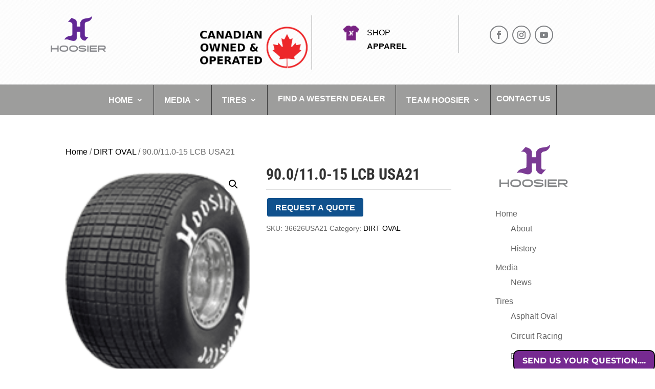

--- FILE ---
content_type: text/css
request_url: https://hoosiertirewesterncanada.com/wp-content/et-cache/14285/et-divi-dynamic-tb-823-tb-245-14285-late.css?ver=1764957889
body_size: 101
content:
@font-face{font-family:ETmodules;font-display:block;src:url(//hoosiertirewesterncanada.com/wp-content/themes/Divi/core/admin/fonts/modules/social/modules.eot);src:url(//hoosiertirewesterncanada.com/wp-content/themes/Divi/core/admin/fonts/modules/social/modules.eot?#iefix) format("embedded-opentype"),url(//hoosiertirewesterncanada.com/wp-content/themes/Divi/core/admin/fonts/modules/social/modules.woff) format("woff"),url(//hoosiertirewesterncanada.com/wp-content/themes/Divi/core/admin/fonts/modules/social/modules.ttf) format("truetype"),url(//hoosiertirewesterncanada.com/wp-content/themes/Divi/core/admin/fonts/modules/social/modules.svg#ETmodules) format("svg");font-weight:400;font-style:normal}
@font-face{font-family:FontAwesome;font-style:normal;font-weight:400;font-display:block;src:url(//hoosiertirewesterncanada.com/wp-content/themes/Divi/core/admin/fonts/fontawesome/fa-regular-400.eot);src:url(//hoosiertirewesterncanada.com/wp-content/themes/Divi/core/admin/fonts/fontawesome/fa-regular-400.eot?#iefix) format("embedded-opentype"),url(//hoosiertirewesterncanada.com/wp-content/themes/Divi/core/admin/fonts/fontawesome/fa-regular-400.woff2) format("woff2"),url(//hoosiertirewesterncanada.com/wp-content/themes/Divi/core/admin/fonts/fontawesome/fa-regular-400.woff) format("woff"),url(//hoosiertirewesterncanada.com/wp-content/themes/Divi/core/admin/fonts/fontawesome/fa-regular-400.ttf) format("truetype"),url(//hoosiertirewesterncanada.com/wp-content/themes/Divi/core/admin/fonts/fontawesome/fa-regular-400.svg#fontawesome) format("svg")}@font-face{font-family:FontAwesome;font-style:normal;font-weight:900;font-display:block;src:url(//hoosiertirewesterncanada.com/wp-content/themes/Divi/core/admin/fonts/fontawesome/fa-solid-900.eot);src:url(//hoosiertirewesterncanada.com/wp-content/themes/Divi/core/admin/fonts/fontawesome/fa-solid-900.eot?#iefix) format("embedded-opentype"),url(//hoosiertirewesterncanada.com/wp-content/themes/Divi/core/admin/fonts/fontawesome/fa-solid-900.woff2) format("woff2"),url(//hoosiertirewesterncanada.com/wp-content/themes/Divi/core/admin/fonts/fontawesome/fa-solid-900.woff) format("woff"),url(//hoosiertirewesterncanada.com/wp-content/themes/Divi/core/admin/fonts/fontawesome/fa-solid-900.ttf) format("truetype"),url(//hoosiertirewesterncanada.com/wp-content/themes/Divi/core/admin/fonts/fontawesome/fa-solid-900.svg#fontawesome) format("svg")}@font-face{font-family:FontAwesome;font-style:normal;font-weight:400;font-display:block;src:url(//hoosiertirewesterncanada.com/wp-content/themes/Divi/core/admin/fonts/fontawesome/fa-brands-400.eot);src:url(//hoosiertirewesterncanada.com/wp-content/themes/Divi/core/admin/fonts/fontawesome/fa-brands-400.eot?#iefix) format("embedded-opentype"),url(//hoosiertirewesterncanada.com/wp-content/themes/Divi/core/admin/fonts/fontawesome/fa-brands-400.woff2) format("woff2"),url(//hoosiertirewesterncanada.com/wp-content/themes/Divi/core/admin/fonts/fontawesome/fa-brands-400.woff) format("woff"),url(//hoosiertirewesterncanada.com/wp-content/themes/Divi/core/admin/fonts/fontawesome/fa-brands-400.ttf) format("truetype"),url(//hoosiertirewesterncanada.com/wp-content/themes/Divi/core/admin/fonts/fontawesome/fa-brands-400.svg#fontawesome) format("svg")}
@media (min-width:981px){.et_pb_gutter.et_pb_gutters2 #left-area{width:77.25%}.et_pb_gutter.et_pb_gutters2 #sidebar{width:22.75%}.et_pb_gutters2.et_right_sidebar #left-area{padding-right:3%}.et_pb_gutters2.et_left_sidebar #left-area{padding-left:3%}.et_pb_gutter.et_pb_gutters2.et_right_sidebar #main-content .container:before{right:22.75%!important}.et_pb_gutter.et_pb_gutters2.et_left_sidebar #main-content .container:before{left:22.75%!important}.et_pb_gutters2 .et_pb_column,.et_pb_gutters2.et_pb_row .et_pb_column{margin-right:3%}.et_pb_gutters2 .et_pb_column_4_4,.et_pb_gutters2.et_pb_row .et_pb_column_4_4{width:100%}.et_pb_gutters2 .et_pb_column_4_4 .et_pb_module,.et_pb_gutters2.et_pb_row .et_pb_column_4_4 .et_pb_module{margin-bottom:1.5%}.et_pb_gutters2 .et_pb_column_3_4,.et_pb_gutters2.et_pb_row .et_pb_column_3_4{width:74.25%}.et_pb_gutters2 .et_pb_column_3_4 .et_pb_module,.et_pb_gutters2.et_pb_row .et_pb_column_3_4 .et_pb_module{margin-bottom:2.02%}.et_pb_gutters2 .et_pb_column_2_3,.et_pb_gutters2.et_pb_row .et_pb_column_2_3{width:65.667%}.et_pb_gutters2 .et_pb_column_2_3 .et_pb_module,.et_pb_gutters2.et_pb_row .et_pb_column_2_3 .et_pb_module{margin-bottom:2.284%}.et_pb_gutters2 .et_pb_column_3_5,.et_pb_gutters2.et_pb_row .et_pb_column_3_5{width:58.8%}.et_pb_gutters2 .et_pb_column_3_5 .et_pb_module,.et_pb_gutters2.et_pb_row .et_pb_column_3_5 .et_pb_module{margin-bottom:2.551%}.et_pb_gutters2 .et_pb_column_1_2,.et_pb_gutters2.et_pb_row .et_pb_column_1_2{width:48.5%}.et_pb_gutters2 .et_pb_column_1_2 .et_pb_module,.et_pb_gutters2.et_pb_row .et_pb_column_1_2 .et_pb_module{margin-bottom:3.093%}.et_pb_gutters2 .et_pb_column_2_5,.et_pb_gutters2.et_pb_row .et_pb_column_2_5{width:38.2%}.et_pb_gutters2 .et_pb_column_2_5 .et_pb_module,.et_pb_gutters2.et_pb_row .et_pb_column_2_5 .et_pb_module{margin-bottom:3.927%}.et_pb_gutters2 .et_pb_column_1_3,.et_pb_gutters2.et_pb_row .et_pb_column_1_3{width:31.3333%}.et_pb_gutters2 .et_pb_column_1_3 .et_pb_module,.et_pb_gutters2.et_pb_row .et_pb_column_1_3 .et_pb_module{margin-bottom:4.787%}.et_pb_gutters2 .et_pb_column_1_4,.et_pb_gutters2.et_pb_row .et_pb_column_1_4{width:22.75%}.et_pb_gutters2 .et_pb_column_1_4 .et_pb_module,.et_pb_gutters2.et_pb_row .et_pb_column_1_4 .et_pb_module{margin-bottom:6.593%}.et_pb_gutters2 .et_pb_column_1_5,.et_pb_gutters2.et_pb_row .et_pb_column_1_5{width:17.6%}.et_pb_gutters2 .et_pb_column_1_5 .et_pb_module,.et_pb_gutters2.et_pb_row .et_pb_column_1_5 .et_pb_module{margin-bottom:8.523%}.et_pb_gutters2 .et_pb_column_1_6,.et_pb_gutters2.et_pb_row .et_pb_column_1_6{width:14.1667%}.et_pb_gutters2 .et_pb_column_1_6 .et_pb_module,.et_pb_gutters2.et_pb_row .et_pb_column_1_6 .et_pb_module{margin-bottom:10.588%}.et_pb_gutters2 .et_full_width_page.woocommerce-page ul.products li.product{width:22.75%;margin-right:3%;margin-bottom:3%}.et_pb_gutters2.et_left_sidebar.woocommerce-page #main-content ul.products li.product,.et_pb_gutters2.et_right_sidebar.woocommerce-page #main-content ul.products li.product{width:30.64%;margin-right:4.04%}}

--- FILE ---
content_type: text/css
request_url: https://hoosiertirewesterncanada.com/wp-content/et-cache/14285/et-divi-dynamic-tb-823-tb-245-14285-late.css
body_size: 83
content:
@font-face{font-family:ETmodules;font-display:block;src:url(//hoosiertirewesterncanada.com/wp-content/themes/Divi/core/admin/fonts/modules/social/modules.eot);src:url(//hoosiertirewesterncanada.com/wp-content/themes/Divi/core/admin/fonts/modules/social/modules.eot?#iefix) format("embedded-opentype"),url(//hoosiertirewesterncanada.com/wp-content/themes/Divi/core/admin/fonts/modules/social/modules.woff) format("woff"),url(//hoosiertirewesterncanada.com/wp-content/themes/Divi/core/admin/fonts/modules/social/modules.ttf) format("truetype"),url(//hoosiertirewesterncanada.com/wp-content/themes/Divi/core/admin/fonts/modules/social/modules.svg#ETmodules) format("svg");font-weight:400;font-style:normal}
@font-face{font-family:FontAwesome;font-style:normal;font-weight:400;font-display:block;src:url(//hoosiertirewesterncanada.com/wp-content/themes/Divi/core/admin/fonts/fontawesome/fa-regular-400.eot);src:url(//hoosiertirewesterncanada.com/wp-content/themes/Divi/core/admin/fonts/fontawesome/fa-regular-400.eot?#iefix) format("embedded-opentype"),url(//hoosiertirewesterncanada.com/wp-content/themes/Divi/core/admin/fonts/fontawesome/fa-regular-400.woff2) format("woff2"),url(//hoosiertirewesterncanada.com/wp-content/themes/Divi/core/admin/fonts/fontawesome/fa-regular-400.woff) format("woff"),url(//hoosiertirewesterncanada.com/wp-content/themes/Divi/core/admin/fonts/fontawesome/fa-regular-400.ttf) format("truetype"),url(//hoosiertirewesterncanada.com/wp-content/themes/Divi/core/admin/fonts/fontawesome/fa-regular-400.svg#fontawesome) format("svg")}@font-face{font-family:FontAwesome;font-style:normal;font-weight:900;font-display:block;src:url(//hoosiertirewesterncanada.com/wp-content/themes/Divi/core/admin/fonts/fontawesome/fa-solid-900.eot);src:url(//hoosiertirewesterncanada.com/wp-content/themes/Divi/core/admin/fonts/fontawesome/fa-solid-900.eot?#iefix) format("embedded-opentype"),url(//hoosiertirewesterncanada.com/wp-content/themes/Divi/core/admin/fonts/fontawesome/fa-solid-900.woff2) format("woff2"),url(//hoosiertirewesterncanada.com/wp-content/themes/Divi/core/admin/fonts/fontawesome/fa-solid-900.woff) format("woff"),url(//hoosiertirewesterncanada.com/wp-content/themes/Divi/core/admin/fonts/fontawesome/fa-solid-900.ttf) format("truetype"),url(//hoosiertirewesterncanada.com/wp-content/themes/Divi/core/admin/fonts/fontawesome/fa-solid-900.svg#fontawesome) format("svg")}@font-face{font-family:FontAwesome;font-style:normal;font-weight:400;font-display:block;src:url(//hoosiertirewesterncanada.com/wp-content/themes/Divi/core/admin/fonts/fontawesome/fa-brands-400.eot);src:url(//hoosiertirewesterncanada.com/wp-content/themes/Divi/core/admin/fonts/fontawesome/fa-brands-400.eot?#iefix) format("embedded-opentype"),url(//hoosiertirewesterncanada.com/wp-content/themes/Divi/core/admin/fonts/fontawesome/fa-brands-400.woff2) format("woff2"),url(//hoosiertirewesterncanada.com/wp-content/themes/Divi/core/admin/fonts/fontawesome/fa-brands-400.woff) format("woff"),url(//hoosiertirewesterncanada.com/wp-content/themes/Divi/core/admin/fonts/fontawesome/fa-brands-400.ttf) format("truetype"),url(//hoosiertirewesterncanada.com/wp-content/themes/Divi/core/admin/fonts/fontawesome/fa-brands-400.svg#fontawesome) format("svg")}
@media (min-width:981px){.et_pb_gutter.et_pb_gutters2 #left-area{width:77.25%}.et_pb_gutter.et_pb_gutters2 #sidebar{width:22.75%}.et_pb_gutters2.et_right_sidebar #left-area{padding-right:3%}.et_pb_gutters2.et_left_sidebar #left-area{padding-left:3%}.et_pb_gutter.et_pb_gutters2.et_right_sidebar #main-content .container:before{right:22.75%!important}.et_pb_gutter.et_pb_gutters2.et_left_sidebar #main-content .container:before{left:22.75%!important}.et_pb_gutters2 .et_pb_column,.et_pb_gutters2.et_pb_row .et_pb_column{margin-right:3%}.et_pb_gutters2 .et_pb_column_4_4,.et_pb_gutters2.et_pb_row .et_pb_column_4_4{width:100%}.et_pb_gutters2 .et_pb_column_4_4 .et_pb_module,.et_pb_gutters2.et_pb_row .et_pb_column_4_4 .et_pb_module{margin-bottom:1.5%}.et_pb_gutters2 .et_pb_column_3_4,.et_pb_gutters2.et_pb_row .et_pb_column_3_4{width:74.25%}.et_pb_gutters2 .et_pb_column_3_4 .et_pb_module,.et_pb_gutters2.et_pb_row .et_pb_column_3_4 .et_pb_module{margin-bottom:2.02%}.et_pb_gutters2 .et_pb_column_2_3,.et_pb_gutters2.et_pb_row .et_pb_column_2_3{width:65.667%}.et_pb_gutters2 .et_pb_column_2_3 .et_pb_module,.et_pb_gutters2.et_pb_row .et_pb_column_2_3 .et_pb_module{margin-bottom:2.284%}.et_pb_gutters2 .et_pb_column_3_5,.et_pb_gutters2.et_pb_row .et_pb_column_3_5{width:58.8%}.et_pb_gutters2 .et_pb_column_3_5 .et_pb_module,.et_pb_gutters2.et_pb_row .et_pb_column_3_5 .et_pb_module{margin-bottom:2.551%}.et_pb_gutters2 .et_pb_column_1_2,.et_pb_gutters2.et_pb_row .et_pb_column_1_2{width:48.5%}.et_pb_gutters2 .et_pb_column_1_2 .et_pb_module,.et_pb_gutters2.et_pb_row .et_pb_column_1_2 .et_pb_module{margin-bottom:3.093%}.et_pb_gutters2 .et_pb_column_2_5,.et_pb_gutters2.et_pb_row .et_pb_column_2_5{width:38.2%}.et_pb_gutters2 .et_pb_column_2_5 .et_pb_module,.et_pb_gutters2.et_pb_row .et_pb_column_2_5 .et_pb_module{margin-bottom:3.927%}.et_pb_gutters2 .et_pb_column_1_3,.et_pb_gutters2.et_pb_row .et_pb_column_1_3{width:31.3333%}.et_pb_gutters2 .et_pb_column_1_3 .et_pb_module,.et_pb_gutters2.et_pb_row .et_pb_column_1_3 .et_pb_module{margin-bottom:4.787%}.et_pb_gutters2 .et_pb_column_1_4,.et_pb_gutters2.et_pb_row .et_pb_column_1_4{width:22.75%}.et_pb_gutters2 .et_pb_column_1_4 .et_pb_module,.et_pb_gutters2.et_pb_row .et_pb_column_1_4 .et_pb_module{margin-bottom:6.593%}.et_pb_gutters2 .et_pb_column_1_5,.et_pb_gutters2.et_pb_row .et_pb_column_1_5{width:17.6%}.et_pb_gutters2 .et_pb_column_1_5 .et_pb_module,.et_pb_gutters2.et_pb_row .et_pb_column_1_5 .et_pb_module{margin-bottom:8.523%}.et_pb_gutters2 .et_pb_column_1_6,.et_pb_gutters2.et_pb_row .et_pb_column_1_6{width:14.1667%}.et_pb_gutters2 .et_pb_column_1_6 .et_pb_module,.et_pb_gutters2.et_pb_row .et_pb_column_1_6 .et_pb_module{margin-bottom:10.588%}.et_pb_gutters2 .et_full_width_page.woocommerce-page ul.products li.product{width:22.75%;margin-right:3%;margin-bottom:3%}.et_pb_gutters2.et_left_sidebar.woocommerce-page #main-content ul.products li.product,.et_pb_gutters2.et_right_sidebar.woocommerce-page #main-content ul.products li.product{width:30.64%;margin-right:4.04%}}